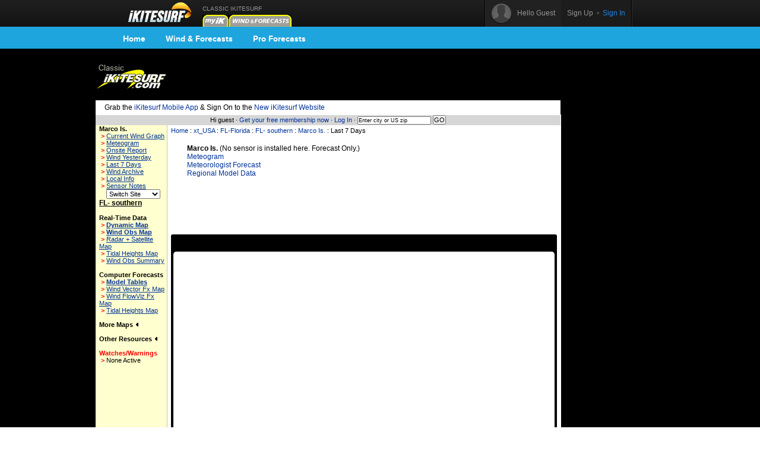

--- FILE ---
content_type: text/html; charset=utf-8
request_url: https://www.google.com/recaptcha/api2/aframe
body_size: 265
content:
<!DOCTYPE HTML><html><head><meta http-equiv="content-type" content="text/html; charset=UTF-8"></head><body><script nonce="EDeuz0ojcM7KNgirG4eLtg">/** Anti-fraud and anti-abuse applications only. See google.com/recaptcha */ try{var clients={'sodar':'https://pagead2.googlesyndication.com/pagead/sodar?'};window.addEventListener("message",function(a){try{if(a.source===window.parent){var b=JSON.parse(a.data);var c=clients[b['id']];if(c){var d=document.createElement('img');d.src=c+b['params']+'&rc='+(localStorage.getItem("rc::a")?sessionStorage.getItem("rc::b"):"");window.document.body.appendChild(d);sessionStorage.setItem("rc::e",parseInt(sessionStorage.getItem("rc::e")||0)+1);localStorage.setItem("rc::h",'1768881757997');}}}catch(b){}});window.parent.postMessage("_grecaptcha_ready", "*");}catch(b){}</script></body></html>

--- FILE ---
content_type: text/html; charset=utf-8
request_url: https://www.google.com/recaptcha/api2/aframe
body_size: -271
content:
<!DOCTYPE HTML><html><head><meta http-equiv="content-type" content="text/html; charset=UTF-8"></head><body><script nonce="I7Jwl4B_TfW7cFI5VcxDpQ">/** Anti-fraud and anti-abuse applications only. See google.com/recaptcha */ try{var clients={'sodar':'https://pagead2.googlesyndication.com/pagead/sodar?'};window.addEventListener("message",function(a){try{if(a.source===window.parent){var b=JSON.parse(a.data);var c=clients[b['id']];if(c){var d=document.createElement('img');d.src=c+b['params']+'&rc='+(localStorage.getItem("rc::a")?sessionStorage.getItem("rc::b"):"");window.document.body.appendChild(d);sessionStorage.setItem("rc::e",parseInt(sessionStorage.getItem("rc::e")||0)+1);localStorage.setItem("rc::h",'1768881757997');}}}catch(b){}});window.parent.postMessage("_grecaptcha_ready", "*");}catch(b){}</script></body></html>